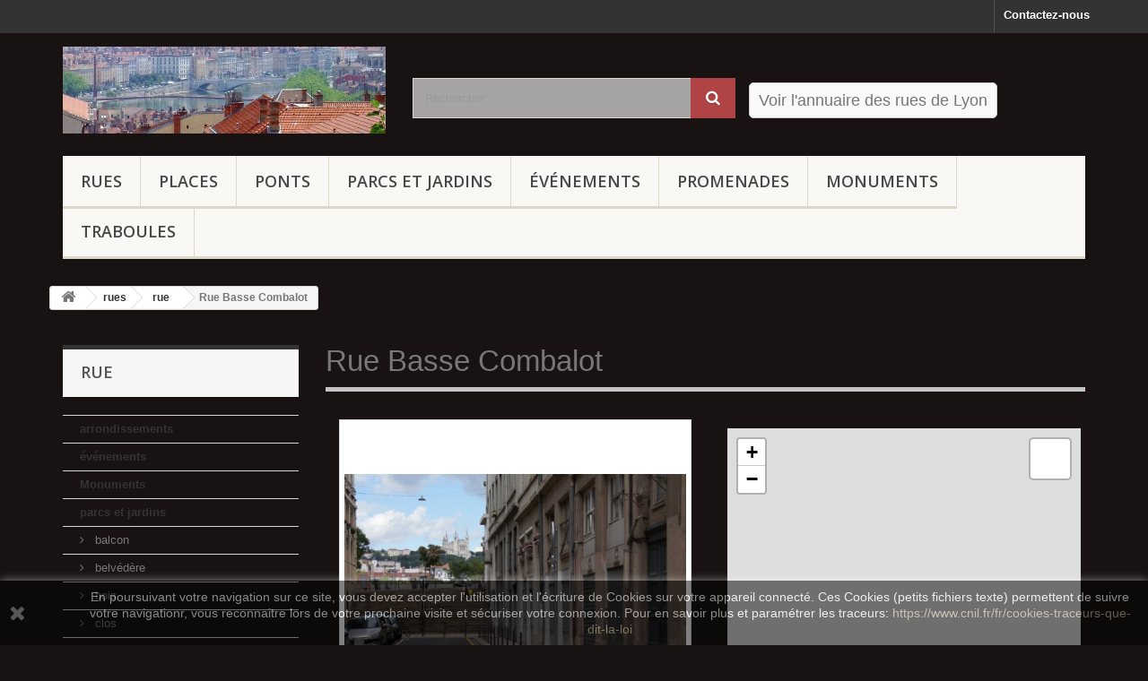

--- FILE ---
content_type: text/html; charset=utf-8
request_url: https://www.ruesdelyon.net/rue/414-rue-basse-combalot.html
body_size: 13929
content:
<!DOCTYPE HTML>
<!--[if lt IE 7]> <html class="no-js lt-ie9 lt-ie8 lt-ie7" lang="fr-fr"><![endif]-->
<!--[if IE 7]><html class="no-js lt-ie9 lt-ie8 ie7" lang="fr-fr"><![endif]-->
<!--[if IE 8]><html class="no-js lt-ie9 ie8" lang="fr-fr"><![endif]-->
<!--[if gt IE 8]> <html class="no-js ie9" lang="fr-fr"><![endif]-->
<html lang="fr-fr">
	<head>
		<meta charset="utf-8" />
		<title>Rue Basse Combalot - Les rues de Lyon</title>
					<meta name="description" content="
La rue Basse Combalot se trouve à la Guillotière, la première au sud du cours Gambetta.


Elle débute près du Rhône, place Raspail et se termine rue de Marseille, près de la place du Pont Gabriel Péri. Elle croise la rue Pasteur.


C&#039;est un cul de sac pour les voitures, les piétons peuvent monter une vingtaine de marches d&#039;escaliers vers la place Raspail, en vue de la basilique de Fourvière.

" />
						<meta name="generator" content="PrestaShop" />
		<meta name="robots" content="index,follow" />
		<meta name="viewport" content="width=device-width, minimum-scale=0.25, maximum-scale=1.6, initial-scale=1.0" />
		<meta name="apple-mobile-web-app-capable" content="yes" />
		<link rel="icon" type="image/vnd.microsoft.icon" href="/img/favicon.ico?1477574796" />
		<link rel="shortcut icon" type="image/x-icon" href="/img/favicon.ico?1477574796" />
														<link rel="stylesheet" href="/themes/ruesdelyon/css/global.css" type="text/css" media="all" />
																<link rel="stylesheet" href="/themes/ruesdelyon/css/autoload/highdpi.css" type="text/css" media="all" />
																<link rel="stylesheet" href="/themes/ruesdelyon/css/autoload/responsive-tables.css" type="text/css" media="all" />
																<link rel="stylesheet" href="/themes/ruesdelyon/css/autoload/uniform.default.css" type="text/css" media="all" />
																<link rel="stylesheet" href="/js/jquery/plugins/fancybox/jquery.fancybox.css" type="text/css" media="all" />
																<link rel="stylesheet" href="/themes/ruesdelyon/css/product.css" type="text/css" media="all" />
																<link rel="stylesheet" href="/themes/ruesdelyon/css/print.css" type="text/css" media="print" />
																<link rel="stylesheet" href="/js/jquery/plugins/bxslider/jquery.bxslider.css" type="text/css" media="all" />
																<link rel="stylesheet" href="/modules/socialsharing/css/socialsharing.css" type="text/css" media="all" />
																<link rel="stylesheet" href="/themes/ruesdelyon/css/modules/blockbanner/blockbanner.css" type="text/css" media="all" />
																<link rel="stylesheet" href="/themes/ruesdelyon/css/modules/blockcategories/blockcategories.css" type="text/css" media="all" />
																<link rel="stylesheet" href="/themes/ruesdelyon/css/modules/blockcontact/blockcontact.css" type="text/css" media="all" />
																<link rel="stylesheet" href="/themes/ruesdelyon/css/modules/blocksearch/blocksearch.css" type="text/css" media="all" />
																<link rel="stylesheet" href="/js/jquery/plugins/autocomplete/jquery.autocomplete.css" type="text/css" media="all" />
																<link rel="stylesheet" href="/themes/ruesdelyon/css/modules/blocktags/blocktags.css" type="text/css" media="all" />
																<link rel="stylesheet" href="/themes/ruesdelyon/css/modules/blockviewed/blockviewed.css" type="text/css" media="all" />
																<link rel="stylesheet" href="/themes/ruesdelyon/css/modules/homefeatured/homefeatured.css" type="text/css" media="all" />
																<link rel="stylesheet" href="/modules/themeconfigurator/css/hooks.css" type="text/css" media="all" />
																<link rel="stylesheet" href="/modules/themeconfigurator/css/theme5.css" type="text/css" media="all" />
																<link rel="stylesheet" href="/themes/ruesdelyon/css/modules/blocktopmenu/css/blocktopmenu.css" type="text/css" media="all" />
																<link rel="stylesheet" href="/themes/ruesdelyon/css/modules/blocktopmenu/css/superfish-modified.css" type="text/css" media="all" />
																<link rel="stylesheet" href="/themes/ruesdelyon/css/modules/productscategory/css/productscategory.css" type="text/css" media="all" />
																<link rel="stylesheet" href="/themes/ruesdelyon/css/modules/productcomments/productcomments.css" type="text/css" media="all" />
																<link rel="stylesheet" href="/modules/rdl/css/rdl2.css" type="text/css" media="all" />
																<link rel="stylesheet" href="/modules/rdl/css/leaflet.css" type="text/css" media="all" />
																<link rel="stylesheet" href="/themes/ruesdelyon/css/product_list.css" type="text/css" media="all" />
														<script type="text/javascript">
var FancyboxI18nClose = 'Fermer';
var FancyboxI18nNext = 'Suivant';
var FancyboxI18nPrev = 'Pr&eacute;c&eacute;dent';
var PS_CATALOG_MODE = true;
var ajaxsearch = true;
var allowBuyWhenOutOfStock = true;
var attribute_anchor_separator = '-';
var attributesCombinations = [];
var availableLaterValue = '';
var availableNowValue = '';
var baseDir = 'https://www.ruesdelyon.net/';
var baseUri = 'https://www.ruesdelyon.net/';
var blocksearch_type = 'top';
var confirm_report_message = 'Êtes-vous certain de vouloir signaler ce commentaire ?';
var contentOnly = false;
var currency = {"id":1,"name":"Euro","iso_code":"EUR","iso_code_num":"978","sign":"\u20ac","blank":"1","conversion_rate":"1.000000","deleted":"0","format":"2","decimals":"1","active":"1","prefix":"","suffix":" \u20ac","id_shop_list":null,"force_id":false};
var currencyBlank = 1;
var currencyFormat = 2;
var currencyRate = 1;
var currencySign = '€';
var currentDate = '2026-01-18 12:08:03';
var customerGroupWithoutTax = false;
var customizationFields = false;
var customizationId = null;
var default_eco_tax = 0;
var displayList = false;
var displayPrice = 0;
var doesntExist = 'Ce produit n\'existe pas dans cette déclinaison. Vous pouvez néanmoins en sélectionner une autre.';
var doesntExistNoMore = 'Ce produit n\'est plus en stock';
var doesntExistNoMoreBut = 'avec ces options mais reste disponible avec d\'autres options';
var ecotaxTax_rate = 0;
var fieldRequired = 'Veuillez remplir tous les champs, puis enregistrer votre personnalisation';
var groupReduction = 0;
var highDPI = false;
var idDefaultImage = 1953;
var id_lang = 1;
var id_product = 414;
var img_prod_dir = 'https://www.ruesdelyon.net/img/p/';
var img_ps_dir = 'https://www.ruesdelyon.net/img/';
var instantsearch = false;
var isGuest = 0;
var isLogged = 0;
var isMobile = false;
var jqZoomEnabled = false;
var maxQuantityToAllowDisplayOfLastQuantityMessage = 3;
var minimalQuantity = 1;
var moderation_active = true;
var noTaxForThisProduct = false;
var oosHookJsCodeFunctions = [];
var page_name = 'product';
var priceDisplayMethod = 0;
var priceDisplayPrecision = 2;
var productAvailableForOrder = false;
var productBasePriceTaxExcl = 0;
var productBasePriceTaxExcluded = 0;
var productBasePriceTaxIncl = 0;
var productHasAttributes = false;
var productPrice = 0;
var productPriceTaxExcluded = 0;
var productPriceTaxIncluded = 0;
var productPriceWithoutReduction = 0;
var productReference = '45.7553972,4.8414265';
var productShowPrice = false;
var productUnitPriceRatio = 0;
var product_fileButtonHtml = 'Ajouter';
var product_fileDefaultHtml = 'Aucun fichier sélectionné';
var product_specific_price = [];
var productcomment_added = 'Votre commentaire a été rajouté!';
var productcomment_added_moderation = 'Votre commentaire a bien été enregistré. Il sera affiché dès qu\'un modérateur l\'aura approuvé.';
var productcomment_ok = 'ok';
var productcomment_title = 'Nouveau commentaire';
var productcomments_controller_url = 'https://www.ruesdelyon.net/module/productcomments/default';
var productcomments_url_rewrite = true;
var quantitiesDisplayAllowed = false;
var quantityAvailable = 0;
var quickView = true;
var reduction_percent = 0;
var reduction_price = 0;
var roundMode = 2;
var search_url = 'https://www.ruesdelyon.net/recherche';
var secure_key = '84d605c2b48e86e8238eee1eed620fb1';
var sharing_img = 'https://www.ruesdelyon.net/1953/rue-basse-combalot.jpg';
var sharing_name = 'Rue Basse Combalot';
var sharing_url = 'https://www.ruesdelyon.net/rue/414-rue-basse-combalot.html';
var specific_currency = false;
var specific_price = 0;
var static_token = '630568aee87ae26583f873c45af77916';
var stock_management = 0;
var taxRate = 20;
var token = '630568aee87ae26583f873c45af77916';
var uploading_in_progress = 'Envoi en cours, veuillez patienter...';
var usingSecureMode = true;
</script>

						<script type="text/javascript" src="/js/jquery/jquery-1.11.0.min.js"></script>
						<script type="text/javascript" src="/js/jquery/jquery-migrate-1.2.1.min.js"></script>
						<script type="text/javascript" src="/js/jquery/plugins/jquery.easing.js"></script>
						<script type="text/javascript" src="/js/tools.js"></script>
						<script type="text/javascript" src="/themes/ruesdelyon/js/global.js"></script>
						<script type="text/javascript" src="/themes/ruesdelyon/js/autoload/10-bootstrap.min.js"></script>
						<script type="text/javascript" src="/themes/ruesdelyon/js/autoload/15-jquery.total-storage.min.js"></script>
						<script type="text/javascript" src="/themes/ruesdelyon/js/autoload/15-jquery.uniform-modified.js"></script>
						<script type="text/javascript" src="/js/jquery/plugins/fancybox/jquery.fancybox.js"></script>
						<script type="text/javascript" src="/js/jquery/plugins/jquery.idTabs.js"></script>
						<script type="text/javascript" src="/js/jquery/plugins/jquery.scrollTo.js"></script>
						<script type="text/javascript" src="/js/jquery/plugins/jquery.serialScroll.js"></script>
						<script type="text/javascript" src="/js/jquery/plugins/bxslider/jquery.bxslider.js"></script>
						<script type="text/javascript" src="/themes/ruesdelyon/js/product.js"></script>
						<script type="text/javascript" src="/modules/socialsharing/js/socialsharing.js"></script>
						<script type="text/javascript" src="/themes/ruesdelyon/js/tools/treeManagement.js"></script>
						<script type="text/javascript" src="/js/jquery/plugins/autocomplete/jquery.autocomplete.js"></script>
						<script type="text/javascript" src="/themes/ruesdelyon/js/modules/blocksearch/blocksearch.js"></script>
						<script type="text/javascript" src="/themes/ruesdelyon/js/modules/blocktopmenu/js/hoverIntent.js"></script>
						<script type="text/javascript" src="/themes/ruesdelyon/js/modules/blocktopmenu/js/superfish-modified.js"></script>
						<script type="text/javascript" src="/themes/ruesdelyon/js/modules/blocktopmenu/js/blocktopmenu.js"></script>
						<script type="text/javascript" src="/themes/ruesdelyon/js/modules/productscategory/js/productscategory.js"></script>
						<script type="text/javascript" src="/modules/productcomments/js/jquery.rating.pack.js"></script>
						<script type="text/javascript" src="/modules/rdl/js/product2.js"></script>
						<script type="text/javascript" src="/modules/rdl/js/leaflet.js"></script>
						<script type="text/javascript" src="/modules/productcomments/js/jquery.textareaCounter.plugin.js"></script>
						<script type="text/javascript" src="/themes/ruesdelyon/js/modules/productcomments/js/productcomments.js"></script>
							<meta property="og:type" content="product" />
<meta property="og:url" content="https://www.ruesdelyon.net/rue/414-rue-basse-combalot.html" />
<meta property="og:title" content="Rue Basse Combalot - Les rues de Lyon" />
<meta property="og:site_name" content="Les rues de Lyon" />
<meta property="og:description" content="
La rue Basse Combalot se trouve à la Guillotière, la première au sud du cours Gambetta.


Elle débute près du Rhône, place Raspail et se termine rue de Marseille, près de la place du Pont Gabriel Péri. Elle croise la rue Pasteur.


C&#039;est un cul de sac pour les voitures, les piétons peuvent monter une vingtaine de marches d&#039;escaliers vers la place Raspail, en vue de la basilique de Fourvière.

" />
<meta property="og:image" content="https://www.ruesdelyon.net/1953-large_default/rue-basse-combalot.jpg" />
<meta property="product:pretax_price:amount" content="0" />
<meta property="product:pretax_price:currency" content="EUR" />
<meta property="product:price:amount" content="0" />
<meta property="product:price:currency" content="EUR" />
<script async src="//pagead2.googlesyndication.com/pagead/js/adsbygoogle.js"></script>
<script type="text/javascript">
  (adsbygoogle = window.adsbygoogle || []).push({
    google_ad_client: "ca-pub-2315558509942169",
    enable_page_level_ads: true
  });
</script>
<script type="text/javascript">
  (function(i,s,o,g,r,a,m){i['GoogleAnalyticsObject']=r;i[r]=i[r]||function(){
  (i[r].q=i[r].q||[]).push(arguments)},i[r].l=1*new Date();a=s.createElement(o),
  m=s.getElementsByTagName(o)[0];a.async=1;a.src=g;m.parentNode.insertBefore(a,m)
  })(window,document,'script','https://www.google-analytics.com/analytics.js','ga');

  ga('create', 'UA-86307835-1', 'auto');
  ga('send', 'pageview');

</script>
<script type="text/javascript">
				var theZoom='15';
				var theLng = '4.8414265';
				var theLat = '45.7553972';
			</script>
			<!--<script src="https://maps.googleapis.com/maps/api/js?key=AIzaSyBBgZ33_RRSTA2Oa_IF9d7UK2cIHySgZvI&callback=initMap" async defer></script>-->
		<link rel="stylesheet" href="//fonts.googleapis.com/css?family=Open+Sans:300,600&amp;subset=latin,latin-ext" type="text/css" media="all" />
		<!--[if IE 8]>
		<script src="https://oss.maxcdn.com/libs/html5shiv/3.7.0/html5shiv.js"></script>
		<script src="https://oss.maxcdn.com/libs/respond.js/1.3.0/respond.min.js"></script>
		<![endif]-->
	</head>
	<body id="product" class="product product-414 product-rue-basse-combalot category-17 category-rue show-left-column hide-right-column lang_fr">
					<div id="page">
			<div class="header-container">
				<header id="header">
																<div class="banner">
							<div class="container">
								<div class="row">
									<a href="https://www.ruesdelyon.net/" title="">
	<img class="img-responsive" src="https://www.ruesdelyon.net/modules/blockbanner/img/444deef9a4d3320af2ace851832a921d.png" alt="" title="" width="1170" height="65" />
</a>

								</div>
							</div>
						</div>
																					<div class="nav">
							<div class="container">
								<div class="row">
									<nav><div id="contact-link" >
	<a href="https://www.ruesdelyon.net/nous-contacter" title="Contactez-nous">Contactez-nous</a>
</div>
</nav>
								</div>
							</div>
						</div>
										<div>
						<div class="container">
							<div class="row">
								<div id="header_logo">
									<a href="https://www.ruesdelyon.net/" title="Les rues de Lyon">
										<img class="logo img-responsive" src="https://www.ruesdelyon.net/img/rue-de-lyon-logo-1476775263.jpg" alt="Les rues de Lyon" width="639" height="172"/>
									</a>
								</div>
								<!-- Block search module TOP -->
<div id="search_block_top" class="col-sm-4 clearfix">
	<form id="searchbox" method="get" action="//www.ruesdelyon.net/recherche" >
		<input type="hidden" name="controller" value="search" />
		<input type="hidden" name="orderby" value="position" />
		<input type="hidden" name="orderway" value="desc" />
		<input class="search_query form-control" type="text" id="search_query_top" name="search_query" placeholder="Rechercher" value="" />
		<button type="submit" name="submit_search" class="btn btn-default button-search">
			<span>Rechercher</span>
		</button>
	</form>
</div>
<!-- /Block search module TOP -->	<!-- Menu -->
	<div id="block_top_menu" class="sf-contener clearfix col-lg-12">
		<div class="cat-title">Menu</div>
		<ul class="sf-menu clearfix menu-content">
			<li><a href="https://www.ruesdelyon.net/16-rues" title="rues">rues</a><ul><li><a href="https://www.ruesdelyon.net/17-rue" title="rue">rue</a></li><li><a href="https://www.ruesdelyon.net/18-passage" title="passage">passage</a></li><li><a href="https://www.ruesdelyon.net/22-avenue" title="avenue">avenue</a></li><li><a href="https://www.ruesdelyon.net/29-montee" title="montée">montée</a></li><li><a href="https://www.ruesdelyon.net/30-impasse" title="impasse">impasse</a></li><li><a href="https://www.ruesdelyon.net/34-boulevard" title="boulevard">boulevard</a></li><li><a href="https://www.ruesdelyon.net/35-chemin" title="chemin">chemin</a></li><li><a href="https://www.ruesdelyon.net/36-ruelle" title="ruelle">ruelle</a></li><li><a href="https://www.ruesdelyon.net/37-quai" title="quai">quai</a></li><li><a href="https://www.ruesdelyon.net/42-cours" title="cours">cours</a></li><li><a href="https://www.ruesdelyon.net/46-cul-de-sac" title="cul de sac">cul de sac</a></li><li><a href="https://www.ruesdelyon.net/61-allee" title="allée">allée</a></li><li><a href="https://www.ruesdelyon.net/78-voie" title="voie">voie</a></li><li><a href="https://www.ruesdelyon.net/80-route" title="route">route</a></li><li><a href="https://www.ruesdelyon.net/99-tunnel" title="tunnel">tunnel</a></li></ul></li><li><a href="https://www.ruesdelyon.net/19-places" title="places">places</a></li><li><a href="https://www.ruesdelyon.net/20-ponts" title="ponts">ponts</a><ul><li><a href="https://www.ruesdelyon.net/21-pont" title="pont">pont</a></li><li><a href="https://www.ruesdelyon.net/31-passerelle" title="passerelle">passerelle</a></li></ul></li><li><a href="https://www.ruesdelyon.net/10-parcs-et-jardins" title="parcs et jardins">parcs et jardins</a><ul><li><a href="https://www.ruesdelyon.net/11-parc" title="parc">parc</a></li><li><a href="https://www.ruesdelyon.net/32-square" title="square">square</a></li><li><a href="https://www.ruesdelyon.net/39-jardin" title="jardin">jardin</a></li><li><a href="https://www.ruesdelyon.net/41-clos" title="clos">clos</a></li><li><a href="https://www.ruesdelyon.net/50-esplanade" title="esplanade">esplanade</a></li><li><a href="https://www.ruesdelyon.net/74-ilot" title="ilot">ilot</a></li><li><a href="https://www.ruesdelyon.net/82-promenade" title="promenade">promenade</a></li><li><a href="https://www.ruesdelyon.net/83-piste" title="piste">piste</a></li><li><a href="https://www.ruesdelyon.net/84-theatres" title="théâtres">théâtres</a></li><li><a href="https://www.ruesdelyon.net/94-bois" title="bois">bois</a></li><li><a href="https://www.ruesdelyon.net/98-stade" title="stade">stade</a></li><li><a href="https://www.ruesdelyon.net/104-confluent" title="confluent">confluent</a></li><li><a href="https://www.ruesdelyon.net/108-belvedere" title="belvédère">belvédère</a></li><li><a href="https://www.ruesdelyon.net/109-balcon" title="balcon">balcon</a></li></ul></li><li><a href="https://www.ruesdelyon.net/120-evenements" title="événements">événements</a></li><li><a href="https://www.ruesdelyon.net/116-promenades" title="Promenades">Promenades</a></li><li><a href="https://www.ruesdelyon.net/115-monuments" title="Monuments">Monuments</a></li><li><a href="https://www.ruesdelyon.net/117-traboules" title="Traboules">Traboules</a></li>
					</ul>
	</div>
	<!--/ Menu -->
<div id="rdl-header">
	<a href="http://www.ruesdelyon.net/index-des-rues-de-lyon">Voir l'annuaire des rues de Lyon</a>
</div>
							</div>
						</div>
					</div>
				</header>
			</div>
			<div class="columns-container">
				<div id="columns" class="container">
											
<!-- Breadcrumb -->
<div class="breadcrumb clearfix">
	<a class="home" href="https://www.ruesdelyon.net/" title="retour &agrave; Accueil"><i class="icon-home"></i></a>
			<span class="navigation-pipe">&gt;</span>
					<span class="navigation_page"><span itemscope itemtype="http://data-vocabulary.org/Breadcrumb"><a itemprop="url" href="https://www.ruesdelyon.net/16-rues" title="rues" ><span itemprop="title">rues</span></a></span><span class="navigation-pipe">></span><span itemscope itemtype="http://data-vocabulary.org/Breadcrumb"><a itemprop="url" href="https://www.ruesdelyon.net/17-rue" title="rue" ><span itemprop="title">rue</span></a></span><span class="navigation-pipe">></span>Rue Basse Combalot</span>
			</div>
<!-- /Breadcrumb -->

										<div id="slider_row" class="row">
																	</div>
					<div class="row">
												<div id="left_column" class="column col-xs-12 col-sm-3"><!-- Block categories module -->
<div id="categories_block_left" class="block">
	<h2 class="title_block">
					rue
			</h2>
	<div class="block_content">
		<ul class="tree dhtml">
												
<li >
	<a 
	href="https://www.ruesdelyon.net/6-arrondissements" title="">
		arrondissements
	</a>
	</li>

																
<li >
	<a 
	href="https://www.ruesdelyon.net/120-evenements" title="">
		événements
	</a>
	</li>

																
<li >
	<a 
	href="https://www.ruesdelyon.net/115-monuments" title="Les monuments lyonnais.">
		Monuments
	</a>
	</li>

																
<li >
	<a 
	href="https://www.ruesdelyon.net/10-parcs-et-jardins" title="">
		parcs et jardins
	</a>
			<ul>
												
<li >
	<a 
	href="https://www.ruesdelyon.net/109-balcon" title="">
		balcon
	</a>
	</li>

																
<li >
	<a 
	href="https://www.ruesdelyon.net/108-belvedere" title="">
		belvédère
	</a>
	</li>

																
<li >
	<a 
	href="https://www.ruesdelyon.net/94-bois" title="">
		bois
	</a>
	</li>

																
<li >
	<a 
	href="https://www.ruesdelyon.net/41-clos" title="">
		clos
	</a>
	</li>

																
<li >
	<a 
	href="https://www.ruesdelyon.net/104-confluent" title="">
		confluent
	</a>
	</li>

																
<li >
	<a 
	href="https://www.ruesdelyon.net/50-esplanade" title="">
		esplanade
	</a>
	</li>

																
<li >
	<a 
	href="https://www.ruesdelyon.net/74-ilot" title="">
		ilot
	</a>
	</li>

																
<li >
	<a 
	href="https://www.ruesdelyon.net/39-jardin" title="">
		jardin
	</a>
	</li>

																
<li >
	<a 
	href="https://www.ruesdelyon.net/11-parc" title="">
		parc
	</a>
	</li>

																
<li >
	<a 
	href="https://www.ruesdelyon.net/83-piste" title="">
		piste
	</a>
	</li>

																
<li >
	<a 
	href="https://www.ruesdelyon.net/82-promenade" title="">
		promenade
	</a>
	</li>

																
<li >
	<a 
	href="https://www.ruesdelyon.net/32-square" title="">
		square
	</a>
	</li>

																
<li >
	<a 
	href="https://www.ruesdelyon.net/98-stade" title="">
		stade
	</a>
	</li>

																
<li class="last">
	<a 
	href="https://www.ruesdelyon.net/84-theatres" title="">
		théâtres
	</a>
	</li>

									</ul>
	</li>

																
<li >
	<a 
	href="https://www.ruesdelyon.net/19-places" title="">
		places
	</a>
	</li>

																
<li >
	<a 
	href="https://www.ruesdelyon.net/20-ponts" title="">
		ponts
	</a>
			<ul>
												
<li >
	<a 
	href="https://www.ruesdelyon.net/31-passerelle" title="">
		passerelle
	</a>
	</li>

																
<li class="last">
	<a 
	href="https://www.ruesdelyon.net/21-pont" title="">
		pont
	</a>
	</li>

									</ul>
	</li>

																
<li >
	<a 
	href="https://www.ruesdelyon.net/116-promenades" title="Quelques parcours à travers la ville.">
		Promenades
	</a>
	</li>

																
<li >
	<a 
	href="https://www.ruesdelyon.net/16-rues" title="">
		rues
	</a>
			<ul>
												
<li >
	<a 
	href="https://www.ruesdelyon.net/61-allee" title="">
		allée
	</a>
	</li>

																
<li >
	<a 
	href="https://www.ruesdelyon.net/22-avenue" title="">
		avenue
	</a>
	</li>

																
<li >
	<a 
	href="https://www.ruesdelyon.net/34-boulevard" title="">
		boulevard
	</a>
	</li>

																
<li >
	<a 
	href="https://www.ruesdelyon.net/35-chemin" title="">
		chemin
	</a>
	</li>

																
<li >
	<a 
	href="https://www.ruesdelyon.net/42-cours" title="">
		cours
	</a>
	</li>

																
<li >
	<a 
	href="https://www.ruesdelyon.net/46-cul-de-sac" title="">
		cul de sac
	</a>
	</li>

																
<li >
	<a 
	href="https://www.ruesdelyon.net/30-impasse" title="">
		impasse
	</a>
	</li>

																
<li >
	<a 
	href="https://www.ruesdelyon.net/29-montee" title="">
		montée
	</a>
	</li>

																
<li >
	<a 
	href="https://www.ruesdelyon.net/18-passage" title="">
		passage
	</a>
	</li>

																
<li >
	<a 
	href="https://www.ruesdelyon.net/37-quai" title="">
		quai
	</a>
	</li>

																
<li >
	<a 
	href="https://www.ruesdelyon.net/80-route" title="">
		route
	</a>
	</li>

																
<li >
	<a 
	href="https://www.ruesdelyon.net/17-rue" class="selected" title="">
		rue
	</a>
	</li>

																
<li >
	<a 
	href="https://www.ruesdelyon.net/36-ruelle" title="">
		ruelle
	</a>
	</li>

																
<li >
	<a 
	href="https://www.ruesdelyon.net/99-tunnel" title="">
		tunnel
	</a>
	</li>

																
<li class="last">
	<a 
	href="https://www.ruesdelyon.net/78-voie" title="">
		voie
	</a>
	</li>

									</ul>
	</li>

																
<li class="last">
	<a 
	href="https://www.ruesdelyon.net/117-traboules" title="">
		Traboules
	</a>
	</li>

									</ul>
	</div>
</div>
<!-- /Block categories module -->

	<!-- Block CMS module -->
		<!-- /Block CMS module -->

<!-- Block Viewed products -->
<div id="viewed-products_block_left" class="block">
	<p class="title_block">Déjà vus</p>
	<div class="block_content products-block">
		<ul>
							<li class="clearfix last_item">
					<a
					class="products-block-image" 
					href="https://www.ruesdelyon.net/rue/414-rue-basse-combalot.html" 
					title="En savoir plus sur Rue Basse Combalot" >
						<img 
						src="https://www.ruesdelyon.net/1953-small_default/rue-basse-combalot.jpg" 
						alt="" />
					</a>
					<div class="product-content">
						<h5>
							<a class="product-name" 
							href="https://www.ruesdelyon.net/rue/414-rue-basse-combalot.html" 
							title="En savoir plus sur Rue Basse Combalot">
								Rue Basse Combalot
							</a>
						</h5>
						<p class="product-description">La rue Basse Combalot se trouve à la...</p>
					</div>
				</li>
					</ul>
	</div>
</div>
</div>
																		<div id="center_column" class="center_column col-xs-12 col-sm-9">
	

							<article itemscope itemtype="https://schema.org/Article">
	<meta itemprop="url" content="https://www.ruesdelyon.net/rue/414-rue-basse-combalot.html">
	<h1 itemprop="Headline">Rue Basse Combalot</h1>
	<div class="primary_block row">
					<div class="container">
				<div class="top-hr"></div>
			</div>
								<!-- left infos-->
		<div class="pb-left-column col-xs-12 col-sm-12 col-md-6">
			<!-- product img-->
			<div id="image-block" class="clearfix">
																	<span id="view_full_size"">
													<img id="bigpic" itemprop="image" src="https://www.ruesdelyon.net/1953-large_default/rue-basse-combalot.jpg" title="Rue Basse Combalot" alt="Rue Basse Combalot" width="458" height="458"/>
															<span class="span_link no-print">Agrandir l&#039;image</span>
																		</span>
							</div> <!-- end image-block -->
							<!-- thumbnails -->
				<div id="views_block" class="clearfix ">
											<span class="view_scroll_spacer">
							<a id="view_scroll_left" class="" title="Autres vues" href="javascript:{}">
								Pr&eacute;c&eacute;dent
							</a>
						</span>
										<div id="thumbs_list">
						<ul id="thumbs_list_frame">
																																																						<li id="thumbnail_1953">
									<a href="https://www.ruesdelyon.net/1953-thickbox_default/rue-basse-combalot.jpg"	data-fancybox-group="other-views" class="fancybox shown" title="Rue Basse Combalot">
										<img class="img-responsive" id="thumb_1953" src="https://www.ruesdelyon.net/1953-cart_default/rue-basse-combalot.jpg" alt="Rue Basse Combalot" title="Rue Basse Combalot" height="80" width="80" itemprop="url" />
									</a>
								</li>
																																																<li id="thumbnail_1954">
									<a href="https://www.ruesdelyon.net/1954-thickbox_default/rue-basse-combalot.jpg"	data-fancybox-group="other-views" class="fancybox" title="Rue Basse Combalot">
										<img class="img-responsive" id="thumb_1954" src="https://www.ruesdelyon.net/1954-cart_default/rue-basse-combalot.jpg" alt="Rue Basse Combalot" title="Rue Basse Combalot" height="80" width="80" itemprop="url" />
									</a>
								</li>
																																																<li id="thumbnail_1955">
									<a href="https://www.ruesdelyon.net/1955-thickbox_default/rue-basse-combalot.jpg"	data-fancybox-group="other-views" class="fancybox" title="Ces premières photos sont de 2012">
										<img class="img-responsive" id="thumb_1955" src="https://www.ruesdelyon.net/1955-cart_default/rue-basse-combalot.jpg" alt="Ces premières photos sont de 2012" title="Ces premières photos sont de 2012" height="80" width="80" itemprop="url" />
									</a>
								</li>
																																																<li id="thumbnail_13160">
									<a href="https://www.ruesdelyon.net/13160-thickbox_default/rue-basse-combalot.jpg"	data-fancybox-group="other-views" class="fancybox" title="En 2021">
										<img class="img-responsive" id="thumb_13160" src="https://www.ruesdelyon.net/13160-cart_default/rue-basse-combalot.jpg" alt="En 2021" title="En 2021" height="80" width="80" itemprop="url" />
									</a>
								</li>
																																																<li id="thumbnail_13161" class="last">
									<a href="https://www.ruesdelyon.net/13161-thickbox_default/rue-basse-combalot.jpg"	data-fancybox-group="other-views" class="fancybox" title="Rue Basse Combalot">
										<img class="img-responsive" id="thumb_13161" src="https://www.ruesdelyon.net/13161-cart_default/rue-basse-combalot.jpg" alt="Rue Basse Combalot" title="Rue Basse Combalot" height="80" width="80" itemprop="url" />
									</a>
								</li>
																			</ul>
					</div> <!-- end thumbs_list -->
											<a id="view_scroll_right" title="Autres vues" href="javascript:{}">
							Suivant
						</a>
									</div> <!-- end views-block -->
				<!-- end thumbnails -->
										<p class="resetimg clear no-print">
					<span id="wrapResetImages" style="display: none;">
						<a href="https://www.ruesdelyon.net/rue/414-rue-basse-combalot.html" data-id="resetImages">
							<i class="icon-repeat"></i>
							Afficher toutes les images
						</a>
					</span>
				</p>
					</div> <!-- end pb-left-column -->
		<!-- end left infos-->
		<!-- center infos -->
		<div class="pb-center-column col-xs-12 col-sm-12 col-md-6">
						<!--<p id="product_reference">
				<label>R&eacute;f&eacute;rence </label>
				<span class="editable" itemprop="sku" content="45.7553972,4.8414265">45.7553972,4.8414265</span>
			</p>
			-->
						<div id="map-div"><div id="map" style="width:100%; margin: 10px;"></div></div>
						<!-- availability or doesntExist -->
			<p id="availability_statut" style="display: none;">
				
				<span id="availability_value" class="label label-warning">Ce produit n&#039;est plus en stock</span>
			</p>
						<p id="availability_date" style="display: none;">
				<span id="availability_date_label">Date de disponibilit&eacute;:</span>
				<span id="availability_date_value"></span>
			</p>
			<!-- Out of stock hook -->
			<div id="oosHook">
				
			</div>
			
	<p class="socialsharing_product list-inline no-print">
					<button data-type="twitter" type="button" class="btn btn-default btn-twitter social-sharing">
				<i class="icon-twitter"></i> Tweet
				<!-- <img src="https://www.ruesdelyon.net/modules/socialsharing/img/twitter.gif" alt="Tweet" /> -->
			</button>
							<button data-type="facebook" type="button" class="btn btn-default btn-facebook social-sharing">
				<i class="icon-facebook"></i> Partager
				<!-- <img src="https://www.ruesdelyon.net/modules/socialsharing/img/facebook.gif" alt="Facebook Like" /> -->
			</button>
							<button data-type="google-plus" type="button" class="btn btn-default btn-google-plus social-sharing">
				<i class="icon-google-plus"></i> Google+
				<!-- <img src="https://www.ruesdelyon.net/modules/socialsharing/img/google.gif" alt="Google Plus" /> -->
			</button>
							<button data-type="pinterest" type="button" class="btn btn-default btn-pinterest social-sharing">
				<i class="icon-pinterest"></i> Pinterest
				<!-- <img src="https://www.ruesdelyon.net/modules/socialsharing/img/pinterest.gif" alt="Pinterest" /> -->
			</button>
			</p>
 
	<div id="product_comments_block_extra" class="no-print">
	
	<ul class="comments_advices">
							<li>
				<a class="open-comment-form" href="#new_comment_form">
					Donnez votre avis
				</a>
			</li>
			</ul>
</div>
<!--  /Module ProductComments -->
							<!-- usefull links-->
				<ul id="usefull_link_block" class="clearfix no-print">
										<li class="print">
						<a href="javascript:print();">
							Imprimer
						</a>
					</li>
				</ul>
					</div>
		<!-- end center infos-->
		<!-- pb-right-column-->
		<div class="pb-right-column col-xs-12 col-sm-4 col-md-3">
						<!-- add to cart form-->
			<form id="buy_block" action="https://www.ruesdelyon.net/index.php?controller=cart" method="post">
				<!-- hidden datas -->
				<p class="hidden">
					<input type="hidden" name="token" value="630568aee87ae26583f873c45af77916" />
					<input type="hidden" name="id_product" value="414" id="product_page_product_id" />
					<input type="hidden" name="add" value="1" />
					<input type="hidden" name="id_product_attribute" id="idCombination" value="" />
				</p>
				<div class="box-info-product">
					<div class="content_prices clearfix">
						 
						
                        
						<div class="clear"></div>
					</div> <!-- end content_prices -->
					<div class="product_attributes clearfix">
						<!-- quantity wanted -->
												<!-- minimal quantity wanted -->
						<p id="minimal_quantity_wanted_p" style="display: none;">
							La quantit&eacute; minimale pour pouvoir commander ce produit est <b id="minimal_quantity_label">1</b>
						</p>
											</div> <!-- end product_attributes -->
					<div class="box-cart-bottom">
						<div class="unvisible">
							<p id="add_to_cart" class="buttons_bottom_block no-print">
								<button type="submit" name="Submit" class="exclusive">
									<span>Ajouter au panier</span>
								</button>
							</p>
						</div>
											</div> <!-- end box-cart-bottom -->
				</div> <!-- end box-info-product -->
			</form>
					</div> <!-- end pb-right-column-->
	</div> <!-- end primary_block -->
								<!-- More info -->
			<section itemprop="articleBody" class="page-product-box">
				<!--<h3 class="page-product-heading">En savoir plus</h3>-->
				<!-- full description -->
				<div  class="rte"><h1 class="western" align="center">Rue Basse Combalot</h1>
<p style="margin-bottom:0cm;" align="center"></p>
<p style="margin-bottom:0cm;" align="center"></p>
<p style="margin-bottom:0cm;" align="center"></p>
<p style="margin-bottom:0cm;" align="center"></p>
<p style="margin-bottom:0cm;" align="center"></p>
<p style="margin-bottom:0cm;"></p>
<p style="margin-bottom:0cm;"><span style="font-family:Arial, sans-serif;"><span style="font-size:medium;"><span style="text-decoration:underline;"><b>Situation</b></span></span></span></p>
<p style="margin-bottom:0cm;"></p>
<ul><li>
<p style="margin-bottom:0cm;"><span style="font-family:Arial, sans-serif;"><span style="font-size:medium;">La rue Basse Combalot se trouve à la Guillotière, la première au sud du cours Gambetta.</span></span></p>
</li>
<li>
<p style="margin-bottom:0cm;"><span style="font-family:Arial, sans-serif;"><span style="font-size:medium;">Elle débute près du Rhône, place Raspail et se termine rue de Marseille, près de la place du Pont Gabriel Péri. Elle croise la rue Pasteur.</span></span></p>
</li>
<li>
<p style="margin-bottom:0cm;"><span style="font-family:Arial, sans-serif;"><span style="font-size:medium;">C'est un cul de sac pour les voitures, les piétons peuvent monter une vingtaine de marches d'escaliers vers la place Raspail, en vue de la basilique de Fourvière.</span></span></p>
</li>
</ul><p style="margin-bottom:0cm;"></p>
<p style="margin-bottom:0cm;"><span style="font-family:Arial, sans-serif;"><span style="font-size:medium;"><span style="text-decoration:underline;"><b>Architecture</b></span></span></span></p>
<p style="margin-bottom:0cm;"></p>
<ul><li>
<p style="margin-bottom:0cm;"><span style="font-family:Arial, sans-serif;"><span style="font-size:medium;">Coté nord, c'est un alignement d'immeubles simples du 19<sup>e</sup> siècle, assez hauts, six étages.</span></span></p>
</li>
<li>
<p style="margin-bottom:0cm;"><span style="font-family:Arial, sans-serif;"><span style="font-size:medium;">Coté sud, l'alignement est plus varié quant aux âges, styles et hauteurs.</span></span></p>
</li>
<li>
<p style="margin-bottom:0cm;"><span style="font-family:Arial, sans-serif;"><span style="font-size:medium;">L'ensemble est solidement construit en pierres. On peut y remarquer une main heurtoir, la porte et la façade du 6.</span></span></p>
</li>
</ul><p style="margin-bottom:0cm;"></p>
<p style="margin-bottom:0cm;"><span style="font-family:Arial, sans-serif;"><span style="font-size:medium;"><span style="text-decoration:underline;"><b>Dédicace</b></span></span></span></p>
<p style="margin-bottom:0cm;"></p>
<ul><li>
<p style="margin-bottom:0cm;"><span style="font-family:Arial, sans-serif;"><span style="font-size:medium;">Le simple regard sur sa situation en bas des escaliers confirme qu'elle est bien Basse.</span></span></p>
</li>
<li>
<p style="margin-bottom:0cm;"><span style="font-family:Arial, sans-serif;"><span style="font-size:medium;">André Combalot quant à lui était brasseur de bière à la Guillotière. Il a vécu de 1770 à 1841. Né à Viriville, il est mort le 16 mai à son domicile du 1 rue Saint André et a été enterré à l'ancien cimetière de la Guillotière où on peut le voir en médaillon.</span></span></p>
</li>
<li>
<p style="margin-bottom:0cm;"><span style="font-family:Arial, sans-serif;"><span style="font-size:medium;">Il a fait implanter une digue à l'endroit qui est devenu le quai Claude Bernard et la place Raspail, asséchant la zone et permettant la naissance de sa rue.</span></span></p>
</li>
<li>
<p style="margin-bottom:0cm;"><span style="font-family:Arial, sans-serif;"><span style="font-size:medium;">Il possédait tout le quartier, jusqu'à la rue de Marseille et la rue d'Aguesseau, c'est en vendant qu'il a donné le signal de l'urbanisation.</span></span></p>
</li>
<li>
<p style="margin-bottom:0cm;"><span style="font-family:Arial, sans-serif;"><span style="font-size:medium;">En 1845, son fils Adrien a cédé le terrain sur lequel on a construit l'église Saint André.<br /></span></span></p>
</li>
</ul><p style="margin-bottom:0cm;"></p>
<p style="margin-bottom:0cm;"><span style="font-family:Arial, sans-serif;"><span style="font-size:medium;"><span style="text-decoration:underline;"><b>Histoire</b></span></span></span></p>
<p style="margin-bottom:0cm;"></p>
<ul><li>
<p style="margin-bottom:0cm;"><span style="font-family:Arial, sans-serif;"><span style="font-size:medium;">L'emplacement a été occupé par une lône du Rhône, d'abord fixée par la construction du pont de la Guillotière, puis comblée en 1825 pour créer la rue.</span></span></p>
</li>
<li>
<p style="margin-bottom:0cm;"><span style="font-family:Arial, sans-serif;"><span style="font-size:medium;">En 1564, le le comte de Nemours, gouverneur de la ville lança un édit enjoignant tous les pestiférés à rejoindre l’hôpital saint Laurent ou des cabanes au pré de Barthélemy Molle, au dessous du pont de Rhône avec interdiction d'entrer en ville. Ordre était donné aux chirurgiens de la ville de les visiter et nourrir chaque jour.</span></span></p>
</li>
<li>
<p style="margin-bottom:0cm;"><span style="font-family:Arial, sans-serif;"><span style="font-size:medium;">Elle était toujours semblable lors de mon passage de 2021 avec plusieurs façades en voie de nettoyage. </span></span></p>
</li>
</ul><p style="margin-bottom:0cm;"></p>
<p style="margin-bottom:0cm;"><span style="font-family:Arial, sans-serif;"><span style="font-size:medium;"><span style="text-decoration:underline;"><b>Art et associations</b></span></span></span></p>
<p style="margin-bottom:0cm;"></p>
<ul><li>
<p style="margin-bottom:0cm;"><span style="font-family:Arial, sans-serif;"><span style="font-size:medium;"><a href="https://lelysee.com/" target="_blank">L'Elysée est un théâtre</a> et une salle de spectacle aménagé dans un ancien cinéma qui lui même avait remplacé une usine textile en 1914.</span></span></p>
</li>
<li>
<p style="margin-bottom:0cm;"><span style="font-family:Arial, sans-serif;"><span style="font-size:medium;">Les Têtes Raides sont venus y passer un mois, mais les artistes... Saint Vincent, ça n'existe pas. En 2005, la salle a participé aux journées du patrimoine.</span></span></p>
</li>
<li>
<p style="margin-bottom:0cm;"><span style="font-family:Arial, sans-serif;"><span style="font-size:medium;">Au 14, l'association Woodstower organise un festival au parc de Miribel.</span></span></p>
</li>
<li>
<p style="margin-bottom:0cm;"><span style="font-family:Arial, sans-serif;"><span style="font-size:medium;">En mai 2021 un collectif d'artistes avait organisé un parcours garoue garou suivant un série de collages au départ de la rue Basse Combalot.</span></span></p>
</li>
</ul><p style="margin-bottom:0cm;"></p>
<p style="margin-bottom:0cm;"><span style="font-family:Arial, sans-serif;"><span style="font-size:medium;"><span style="text-decoration:underline;"><b>Commerces et services</b></span></span></span></p>
<p style="margin-bottom:0cm;"></p>
<ul><li>
<p style="margin-bottom:0cm;"><span style="font-family:Arial, sans-serif;"><span style="font-size:medium;">Les pas de porte sont fermés ou servent de stockage dans la première partie, les commerces sont regroupés vers la rue de Marseille.</span></span></p>
</li>
<li>
<p style="margin-bottom:0cm;"><span style="font-family:Arial, sans-serif;"><span style="font-size:medium;">S'y trouvent, un restaurant, le Petit Gaulois, une banque, Blanc sanitaire et chauffage et un coiffeur.</span></span></p>
</li>
<li>
<p style="margin-bottom:0cm;"><span style="font-family:Arial, sans-serif;"><span style="font-size:medium;">En 2021 G Blanc dispose de plusieurs locaux, les autres sont un bazar, une boutique de téléphone et un restaurant tandoori. </span></span></p>
</li>
</ul><p style="margin-bottom:0cm;"></p>
<p style="margin-bottom:0cm;"></p>
<p style="margin-bottom:0cm;"><span style="font-family:Arial, sans-serif;"><span style="font-size:medium;">Décembre 2005, juillet 2012 et mai 2021</span></span></p>
<p style="margin-bottom:0cm;"><a href="http://quid-tegestophile.over-blog.fr/article-lyon-le-19eme-siecle-62843483.html" target="_blank">Le blog de Dom consacre un article aux brasseries lyonnaises de l'époque de Combalot</a></p></div>
				Publié le <time datetime="2016-10-19 16:30:39" itemprop="datePublished">19/10/2016</time><br />
				Dernière mise à jour : <time datetime="2024-03-02 18:23:47" itemprop="dateModified">02/03/2024</time><br />
				Auteur : <span itemprop="author">Franck</span>
				<div itemprop="publisher" itemscope="itemscope" itemtype="http://schema.org/Organization">Publié par : <span itemprop="name">ruesdelyon.net</span><span style="display:none" itemprop="logo">http://www.ruesdelyon.net/img/rue-de-lyon-logo-1476775263.jpg</span></div>
			</section>
			<!--end  More info -->
						<!--HOOK_PRODUCT_TAB -->
		<section class="page-product-box">
			
<h3 id="#idTab5" class="idTabHrefShort page-product-heading">Avis</h3> 
			<div id="idTab5">
	<div id="product_comments_block_tab">
								<p class="align_center">
				<a id="new_comment_tab_btn" class="btn btn-default button button-small open-comment-form" href="#new_comment_form">
					<span>Soyez le premier à donner votre avis !</span>
				</a>
			</p>
						</div> <!-- #product_comments_block_tab -->
</div>

<!-- Fancybox -->
<div style="display: none;">
	<div id="new_comment_form">
		<form id="id_new_comment_form" action="#">
			<h2 class="page-subheading">
				Donnez votre avis
			</h2>
			<div class="row">
									<div class="product clearfix  col-xs-12 col-sm-6">
						<img src="https://www.ruesdelyon.net/1953-medium_default/rue-basse-combalot.jpg" height="125" width="125" alt="Rue Basse Combalot" />
						<div class="product_desc">
							<p class="product_name">
								<strong>Rue Basse Combalot</strong>
							</p>
							<ul><li>
<p style="margin-bottom:0cm;"><span style="font-family:Arial, sans-serif;"><span style="font-size:medium;">La rue Basse Combalot se trouve à la Guillotière, la première au sud du cours Gambetta.</span></span></p>
</li>
<li>
<p style="margin-bottom:0cm;"><span style="font-family:Arial, sans-serif;"><span style="font-size:medium;">Elle débute près du Rhône, place Raspail et se termine rue de Marseille, près de la place du Pont Gabriel Péri. Elle croise la rue Pasteur.</span></span></p>
</li>
<li>
<p style="margin-bottom:0cm;"><span style="font-family:Arial, sans-serif;"><span style="font-size:medium;">C'est un cul de sac pour les voitures, les piétons peuvent monter une vingtaine de marches d'escaliers vers la place Raspail, en vue de la basilique de Fourvière.</span></span></p>
</li>
</ul>
						</div>
					</div>
								<div class="new_comment_form_content col-xs-12 col-sm-6">
					<div id="new_comment_form_error" class="error" style="display: none; padding: 15px 25px">
						<ul></ul>
					</div>
											<ul id="criterions_list">
													<li>
								<label>Qualité de l&#039;article:</label>
								<div class="star_content">
									<input class="star not_uniform" type="radio" name="criterion[1]" value="1" />
									<input class="star not_uniform" type="radio" name="criterion[1]" value="2" />
									<input class="star not_uniform" type="radio" name="criterion[1]" value="3" />
									<input class="star not_uniform" type="radio" name="criterion[1]" value="4" checked="checked" />
									<input class="star not_uniform" type="radio" name="criterion[1]" value="5" />
								</div>
								<div class="clearfix"></div>
							</li>
												</ul>
										<label for="comment_title">
						Titre : <sup class="required">*</sup>
					</label>
					<input id="comment_title" name="title" type="text" value=""/>
					<label for="content">
						Commentaire : <sup class="required">*</sup>
					</label>
					<textarea id="content" name="content"></textarea>
											<label>
							Votre nom : <sup class="required">*</sup>
						</label>
						<input id="commentCustomerName" name="customer_name" type="text" value=""/>
										<div id="new_comment_form_footer">
						<input id="id_product_comment_send" name="id_product" type="hidden" value='414' />
						<p class="fl required"><sup>*</sup> Champs requis</p>
						<p class="fr">
							<button id="submitNewMessage" name="submitMessage" type="submit" class="btn button button-small">
								<span>ENVOYER</span>
							</button>&nbsp;
							OU&nbsp;
							<a class="closefb" href="#">
								Annuler
							</a>
						</p>
						<div class="clearfix"></div>
					</div> <!-- #new_comment_form_footer -->
				</div>
			</div>
		</form><!-- /end new_comment_form_content -->
	</div>
</div>
<!-- End fancybox -->

		</section>
		<!--end HOOK_PRODUCT_TAB -->
				<section class="page-product-box blockproductscategory">
	<h3 class="productscategory_h3 page-product-heading">
					30 autres entrées dans la même catégorie :
			</h3>
	<div id="productscategory_list" class="clearfix">
		<ul id="bxslider1" class="bxslider clearfix">
					<li class="product-box item">
				<a href="https://www.ruesdelyon.net/rue/92-rue-de-belfort.html" class="lnk_img product-image" title="Rue de Belfort"><img src="https://www.ruesdelyon.net/368-home_default/rue-de-belfort.jpg" alt="Rue de Belfort" /></a>
				<h5 itemprop="name" class="product-name">
					<a href="https://www.ruesdelyon.net/rue/92-rue-de-belfort.html" title="Rue de Belfort">Rue de Belfort</a>
				</h5>
								<br />
								<div class="clearfix" style="margin-top:5px">
									</div>
			</li>
					<li class="product-box item">
				<a href="https://www.ruesdelyon.net/rue/95-rue-imbert-colomes.html" class="lnk_img product-image" title="Rue Imbert Colomès"><img src="https://www.ruesdelyon.net/380-home_default/rue-imbert-colomes.jpg" alt="Rue Imbert Colomès" /></a>
				<h5 itemprop="name" class="product-name">
					<a href="https://www.ruesdelyon.net/rue/95-rue-imbert-colomes.html" title="Rue Imbert Colomès">Rue Imbert...</a>
				</h5>
								<br />
								<div class="clearfix" style="margin-top:5px">
									</div>
			</li>
					<li class="product-box item">
				<a href="https://www.ruesdelyon.net/rue/96-rue-chappet.html" class="lnk_img product-image" title="Rue Chappet"><img src="https://www.ruesdelyon.net/386-home_default/rue-chappet.jpg" alt="Rue Chappet" /></a>
				<h5 itemprop="name" class="product-name">
					<a href="https://www.ruesdelyon.net/rue/96-rue-chappet.html" title="Rue Chappet">Rue Chappet</a>
				</h5>
								<br />
								<div class="clearfix" style="margin-top:5px">
									</div>
			</li>
					<li class="product-box item">
				<a href="https://www.ruesdelyon.net/rue/97-rue-des-fantasques.html" class="lnk_img product-image" title="Rue des Fantasques"><img src="https://www.ruesdelyon.net/388-home_default/rue-des-fantasques.jpg" alt="Rue des Fantasques" /></a>
				<h5 itemprop="name" class="product-name">
					<a href="https://www.ruesdelyon.net/rue/97-rue-des-fantasques.html" title="Rue des Fantasques">Rue des...</a>
				</h5>
								<br />
								<div class="clearfix" style="margin-top:5px">
									</div>
			</li>
					<li class="product-box item">
				<a href="https://www.ruesdelyon.net/rue/102-rue-louis-paufique.html" class="lnk_img product-image" title="Rue Louis Paufique"><img src="https://www.ruesdelyon.net/417-home_default/rue-louis-paufique.jpg" alt="Rue Louis Paufique" /></a>
				<h5 itemprop="name" class="product-name">
					<a href="https://www.ruesdelyon.net/rue/102-rue-louis-paufique.html" title="Rue Louis Paufique">Rue Louis...</a>
				</h5>
								<br />
								<div class="clearfix" style="margin-top:5px">
									</div>
			</li>
					<li class="product-box item">
				<a href="https://www.ruesdelyon.net/rue/103-rue-du-pensionnat.html" class="lnk_img product-image" title="Rue du Pensionnat"><img src="https://www.ruesdelyon.net/421-home_default/rue-du-pensionnat.jpg" alt="Rue du Pensionnat" /></a>
				<h5 itemprop="name" class="product-name">
					<a href="https://www.ruesdelyon.net/rue/103-rue-du-pensionnat.html" title="Rue du Pensionnat">Rue du...</a>
				</h5>
								<br />
								<div class="clearfix" style="margin-top:5px">
									</div>
			</li>
					<li class="product-box item">
				<a href="https://www.ruesdelyon.net/rue/104-rue-robert.html" class="lnk_img product-image" title="Rue Robert"><img src="https://www.ruesdelyon.net/426-home_default/rue-robert.jpg" alt="Rue Robert" /></a>
				<h5 itemprop="name" class="product-name">
					<a href="https://www.ruesdelyon.net/rue/104-rue-robert.html" title="Rue Robert">Rue Robert</a>
				</h5>
								<br />
								<div class="clearfix" style="margin-top:5px">
									</div>
			</li>
					<li class="product-box item">
				<a href="https://www.ruesdelyon.net/rue/106-rue-de-l-abondance.html" class="lnk_img product-image" title="Rue de l'Abondance"><img src="https://www.ruesdelyon.net/435-home_default/rue-de-l-abondance.jpg" alt="Rue de l'Abondance" /></a>
				<h5 itemprop="name" class="product-name">
					<a href="https://www.ruesdelyon.net/rue/106-rue-de-l-abondance.html" title="Rue de l'Abondance">Rue de...</a>
				</h5>
								<br />
								<div class="clearfix" style="margin-top:5px">
									</div>
			</li>
					<li class="product-box item">
				<a href="https://www.ruesdelyon.net/rue/108-rue-jean-marie-chavant.html" class="lnk_img product-image" title="Rue Jean Marie Chavant"><img src="https://www.ruesdelyon.net/445-home_default/rue-jean-marie-chavant.jpg" alt="Rue Jean Marie Chavant" /></a>
				<h5 itemprop="name" class="product-name">
					<a href="https://www.ruesdelyon.net/rue/108-rue-jean-marie-chavant.html" title="Rue Jean Marie Chavant">Rue Jean...</a>
				</h5>
								<br />
								<div class="clearfix" style="margin-top:5px">
									</div>
			</li>
					<li class="product-box item">
				<a href="https://www.ruesdelyon.net/rue/110-rue-ney.html" class="lnk_img product-image" title="Rue Ney"><img src="https://www.ruesdelyon.net/453-home_default/rue-ney.jpg" alt="Rue Ney" /></a>
				<h5 itemprop="name" class="product-name">
					<a href="https://www.ruesdelyon.net/rue/110-rue-ney.html" title="Rue Ney">Rue Ney</a>
				</h5>
								<br />
								<div class="clearfix" style="margin-top:5px">
									</div>
			</li>
					<li class="product-box item">
				<a href="https://www.ruesdelyon.net/rue/117-rue-masson.html" class="lnk_img product-image" title="Rue Masson"><img src="https://www.ruesdelyon.net/483-home_default/rue-masson.jpg" alt="Rue Masson" /></a>
				<h5 itemprop="name" class="product-name">
					<a href="https://www.ruesdelyon.net/rue/117-rue-masson.html" title="Rue Masson">Rue Masson</a>
				</h5>
								<br />
								<div class="clearfix" style="margin-top:5px">
									</div>
			</li>
					<li class="product-box item">
				<a href="https://www.ruesdelyon.net/rue/118-rue-de-la-breche.html" class="lnk_img product-image" title="Rue de la Brèche"><img src="https://www.ruesdelyon.net/486-home_default/rue-de-la-breche.jpg" alt="Rue de la Brèche" /></a>
				<h5 itemprop="name" class="product-name">
					<a href="https://www.ruesdelyon.net/rue/118-rue-de-la-breche.html" title="Rue de la Brèche">Rue de la...</a>
				</h5>
								<br />
								<div class="clearfix" style="margin-top:5px">
									</div>
			</li>
					<li class="product-box item">
				<a href="https://www.ruesdelyon.net/rue/122-rue-juiverie.html" class="lnk_img product-image" title="Rue Juiverie"><img src="https://www.ruesdelyon.net/507-home_default/rue-juiverie.jpg" alt="Rue Juiverie" /></a>
				<h5 itemprop="name" class="product-name">
					<a href="https://www.ruesdelyon.net/rue/122-rue-juiverie.html" title="Rue Juiverie">Rue Juiverie</a>
				</h5>
								<br />
								<div class="clearfix" style="margin-top:5px">
									</div>
			</li>
					<li class="product-box item">
				<a href="https://www.ruesdelyon.net/rue/127-rue-du-palais-de-justice.html" class="lnk_img product-image" title="Rue du Palais de Justice"><img src="https://www.ruesdelyon.net/543-home_default/rue-du-palais-de-justice.jpg" alt="Rue du Palais de Justice" /></a>
				<h5 itemprop="name" class="product-name">
					<a href="https://www.ruesdelyon.net/rue/127-rue-du-palais-de-justice.html" title="Rue du Palais de Justice">Rue du...</a>
				</h5>
								<br />
								<div class="clearfix" style="margin-top:5px">
									</div>
			</li>
					<li class="product-box item">
				<a href="https://www.ruesdelyon.net/rue/130-rue-de-l-abbe-rozier.html" class="lnk_img product-image" title="Rue de l'Abbé Rozier"><img src="https://www.ruesdelyon.net/559-home_default/rue-de-l-abbe-rozier.jpg" alt="Rue de l'Abbé Rozier" /></a>
				<h5 itemprop="name" class="product-name">
					<a href="https://www.ruesdelyon.net/rue/130-rue-de-l-abbe-rozier.html" title="Rue de l'Abbé Rozier">Rue de...</a>
				</h5>
								<br />
								<div class="clearfix" style="margin-top:5px">
									</div>
			</li>
					<li class="product-box item">
				<a href="https://www.ruesdelyon.net/rue/136-rue-jean-prevost.html" class="lnk_img product-image" title="Rue Jean Prévost"><img src="https://www.ruesdelyon.net/587-home_default/rue-jean-prevost.jpg" alt="Rue Jean Prévost" /></a>
				<h5 itemprop="name" class="product-name">
					<a href="https://www.ruesdelyon.net/rue/136-rue-jean-prevost.html" title="Rue Jean Prévost">Rue Jean...</a>
				</h5>
								<br />
								<div class="clearfix" style="margin-top:5px">
									</div>
			</li>
					<li class="product-box item">
				<a href="https://www.ruesdelyon.net/rue/140-rue-du-cardinal-gerlier.html" class="lnk_img product-image" title="Rue du Cardinal Gerlier"><img src="https://www.ruesdelyon.net/603-home_default/rue-du-cardinal-gerlier.jpg" alt="Rue du Cardinal Gerlier" /></a>
				<h5 itemprop="name" class="product-name">
					<a href="https://www.ruesdelyon.net/rue/140-rue-du-cardinal-gerlier.html" title="Rue du Cardinal Gerlier">Rue du...</a>
				</h5>
								<br />
								<div class="clearfix" style="margin-top:5px">
									</div>
			</li>
					<li class="product-box item">
				<a href="https://www.ruesdelyon.net/rue/141-rue-de-flesselles.html" class="lnk_img product-image" title="Rue de Flesselles"><img src="https://www.ruesdelyon.net/608-home_default/rue-de-flesselles.jpg" alt="Rue de Flesselles" /></a>
				<h5 itemprop="name" class="product-name">
					<a href="https://www.ruesdelyon.net/rue/141-rue-de-flesselles.html" title="Rue de Flesselles">Rue de...</a>
				</h5>
								<br />
								<div class="clearfix" style="margin-top:5px">
									</div>
			</li>
					<li class="product-box item">
				<a href="https://www.ruesdelyon.net/rue/147-rue-ferrandiere.html" class="lnk_img product-image" title="Rue Ferrandière"><img src="https://www.ruesdelyon.net/637-home_default/rue-ferrandiere.jpg" alt="Rue Ferrandière" /></a>
				<h5 itemprop="name" class="product-name">
					<a href="https://www.ruesdelyon.net/rue/147-rue-ferrandiere.html" title="Rue Ferrandière">Rue...</a>
				</h5>
								<br />
								<div class="clearfix" style="margin-top:5px">
									</div>
			</li>
					<li class="product-box item">
				<a href="https://www.ruesdelyon.net/rue/149-rue-du-president-carnot.html" class="lnk_img product-image" title="Rue du Président Carnot"><img src="https://www.ruesdelyon.net/651-home_default/rue-du-president-carnot.jpg" alt="Rue du Président Carnot" /></a>
				<h5 itemprop="name" class="product-name">
					<a href="https://www.ruesdelyon.net/rue/149-rue-du-president-carnot.html" title="Rue du Président Carnot">Rue du...</a>
				</h5>
								<br />
								<div class="clearfix" style="margin-top:5px">
									</div>
			</li>
					<li class="product-box item">
				<a href="https://www.ruesdelyon.net/rue/150-rue-champier.html" class="lnk_img product-image" title="Rue Champier"><img src="https://www.ruesdelyon.net/657-home_default/rue-champier.jpg" alt="Rue Champier" /></a>
				<h5 itemprop="name" class="product-name">
					<a href="https://www.ruesdelyon.net/rue/150-rue-champier.html" title="Rue Champier">Rue Champier</a>
				</h5>
								<br />
								<div class="clearfix" style="margin-top:5px">
									</div>
			</li>
					<li class="product-box item">
				<a href="https://www.ruesdelyon.net/rue/151-rue-chaziere-et-impasse.html" class="lnk_img product-image" title="Rue Chazière et impasse"><img src="https://www.ruesdelyon.net/662-home_default/rue-chaziere-et-impasse.jpg" alt="Rue Chazière et impasse" /></a>
				<h5 itemprop="name" class="product-name">
					<a href="https://www.ruesdelyon.net/rue/151-rue-chaziere-et-impasse.html" title="Rue Chazière et impasse">Rue...</a>
				</h5>
								<br />
								<div class="clearfix" style="margin-top:5px">
									</div>
			</li>
					<li class="product-box item">
				<a href="https://www.ruesdelyon.net/rue/152-rue-chardonnet.html" class="lnk_img product-image" title="Rue Chardonnet"><img src="https://www.ruesdelyon.net/668-home_default/rue-chardonnet.jpg" alt="Rue Chardonnet" /></a>
				<h5 itemprop="name" class="product-name">
					<a href="https://www.ruesdelyon.net/rue/152-rue-chardonnet.html" title="Rue Chardonnet">Rue Chardonnet</a>
				</h5>
								<br />
								<div class="clearfix" style="margin-top:5px">
									</div>
			</li>
					<li class="product-box item">
				<a href="https://www.ruesdelyon.net/rue/154-rue-de-la-poulaillerie.html" class="lnk_img product-image" title="Rue de la Poulaillerie"><img src="https://www.ruesdelyon.net/673-home_default/rue-de-la-poulaillerie.jpg" alt="Rue de la Poulaillerie" /></a>
				<h5 itemprop="name" class="product-name">
					<a href="https://www.ruesdelyon.net/rue/154-rue-de-la-poulaillerie.html" title="Rue de la Poulaillerie">Rue de la...</a>
				</h5>
								<br />
								<div class="clearfix" style="margin-top:5px">
									</div>
			</li>
					<li class="product-box item">
				<a href="https://www.ruesdelyon.net/rue/157-rue-des-quatre-chapeaux.html" class="lnk_img product-image" title="Rue des Quatre Chapeaux"><img src="https://www.ruesdelyon.net/687-home_default/rue-des-quatre-chapeaux.jpg" alt="Rue des Quatre Chapeaux" /></a>
				<h5 itemprop="name" class="product-name">
					<a href="https://www.ruesdelyon.net/rue/157-rue-des-quatre-chapeaux.html" title="Rue des Quatre Chapeaux">Rue des...</a>
				</h5>
								<br />
								<div class="clearfix" style="margin-top:5px">
									</div>
			</li>
					<li class="product-box item">
				<a href="https://www.ruesdelyon.net/rue/159-rue-mazenod.html" class="lnk_img product-image" title="Rue Mazenod"><img src="https://www.ruesdelyon.net/693-home_default/rue-mazenod.jpg" alt="Rue Mazenod" /></a>
				<h5 itemprop="name" class="product-name">
					<a href="https://www.ruesdelyon.net/rue/159-rue-mazenod.html" title="Rue Mazenod">Rue Mazenod</a>
				</h5>
								<br />
								<div class="clearfix" style="margin-top:5px">
									</div>
			</li>
					<li class="product-box item">
				<a href="https://www.ruesdelyon.net/rue/160-rue-du-bon-pasteur.html" class="lnk_img product-image" title="Rue du Bon Pasteur "><img src="https://www.ruesdelyon.net/698-home_default/rue-du-bon-pasteur.jpg" alt="Rue du Bon Pasteur " /></a>
				<h5 itemprop="name" class="product-name">
					<a href="https://www.ruesdelyon.net/rue/160-rue-du-bon-pasteur.html" title="Rue du Bon Pasteur ">Rue du Bon...</a>
				</h5>
								<br />
								<div class="clearfix" style="margin-top:5px">
									</div>
			</li>
					<li class="product-box item">
				<a href="https://www.ruesdelyon.net/rue/165-grande-rue-de-la-croix-rousse.html" class="lnk_img product-image" title="Grande rue de la Croix Rousse"><img src="https://www.ruesdelyon.net/714-home_default/grande-rue-de-la-croix-rousse.jpg" alt="Grande rue de la Croix Rousse" /></a>
				<h5 itemprop="name" class="product-name">
					<a href="https://www.ruesdelyon.net/rue/165-grande-rue-de-la-croix-rousse.html" title="Grande rue de la Croix Rousse">Grande rue...</a>
				</h5>
								<br />
								<div class="clearfix" style="margin-top:5px">
									</div>
			</li>
					<li class="product-box item">
				<a href="https://www.ruesdelyon.net/rue/166-rue-servient.html" class="lnk_img product-image" title="Rue Servient"><img src="https://www.ruesdelyon.net/719-home_default/rue-servient.jpg" alt="Rue Servient" /></a>
				<h5 itemprop="name" class="product-name">
					<a href="https://www.ruesdelyon.net/rue/166-rue-servient.html" title="Rue Servient">Rue Servient</a>
				</h5>
								<br />
								<div class="clearfix" style="margin-top:5px">
									</div>
			</li>
					<li class="product-box item">
				<a href="https://www.ruesdelyon.net/rue/169-rue-pierre-poivre.html" class="lnk_img product-image" title="Rue Pierre Poivre"><img src="https://www.ruesdelyon.net/738-home_default/rue-pierre-poivre.jpg" alt="Rue Pierre Poivre" /></a>
				<h5 itemprop="name" class="product-name">
					<a href="https://www.ruesdelyon.net/rue/169-rue-pierre-poivre.html" title="Rue Pierre Poivre">Rue Pierre...</a>
				</h5>
								<br />
								<div class="clearfix" style="margin-top:5px">
									</div>
			</li>
				</ul>
	</div>
</section>
		<!-- description & features -->
											</article> <!-- itemscope product wrapper -->
 
					</div><!-- #center_column -->
										</div><!-- .row -->
				</div><!-- #columns -->
			</div><!-- .columns-container -->
							<!-- Footer -->
				<div class="footer-container">
					<footer id="footer"  class="container">
						<div class="row">
<!-- Block categories module -->
<section class="blockcategories_footer footer-block col-xs-12 col-sm-2">
	<h4>Catégories</h4>
	<div class="category_footer toggle-footer">
		<div class="list">
			<ul class="tree dhtml">
												
<li >
	<a 
	href="https://www.ruesdelyon.net/6-arrondissements" title="">
		arrondissements
	</a>
	</li>

							
																
<li >
	<a 
	href="https://www.ruesdelyon.net/120-evenements" title="">
		événements
	</a>
	</li>

							
																
<li >
	<a 
	href="https://www.ruesdelyon.net/115-monuments" title="Les monuments lyonnais.">
		Monuments
	</a>
	</li>

							
																
<li >
	<a 
	href="https://www.ruesdelyon.net/10-parcs-et-jardins" title="">
		parcs et jardins
	</a>
			<ul>
												
<li >
	<a 
	href="https://www.ruesdelyon.net/109-balcon" title="">
		balcon
	</a>
	</li>

																
<li >
	<a 
	href="https://www.ruesdelyon.net/108-belvedere" title="">
		belvédère
	</a>
	</li>

																
<li >
	<a 
	href="https://www.ruesdelyon.net/94-bois" title="">
		bois
	</a>
	</li>

																
<li >
	<a 
	href="https://www.ruesdelyon.net/41-clos" title="">
		clos
	</a>
	</li>

																
<li >
	<a 
	href="https://www.ruesdelyon.net/104-confluent" title="">
		confluent
	</a>
	</li>

																
<li >
	<a 
	href="https://www.ruesdelyon.net/50-esplanade" title="">
		esplanade
	</a>
	</li>

																
<li >
	<a 
	href="https://www.ruesdelyon.net/74-ilot" title="">
		ilot
	</a>
	</li>

																
<li >
	<a 
	href="https://www.ruesdelyon.net/39-jardin" title="">
		jardin
	</a>
	</li>

																
<li >
	<a 
	href="https://www.ruesdelyon.net/11-parc" title="">
		parc
	</a>
	</li>

																
<li >
	<a 
	href="https://www.ruesdelyon.net/83-piste" title="">
		piste
	</a>
	</li>

																
<li >
	<a 
	href="https://www.ruesdelyon.net/82-promenade" title="">
		promenade
	</a>
	</li>

																
<li >
	<a 
	href="https://www.ruesdelyon.net/32-square" title="">
		square
	</a>
	</li>

																
<li >
	<a 
	href="https://www.ruesdelyon.net/98-stade" title="">
		stade
	</a>
	</li>

																
<li class="last">
	<a 
	href="https://www.ruesdelyon.net/84-theatres" title="">
		théâtres
	</a>
	</li>

									</ul>
	</li>

							
																
<li >
	<a 
	href="https://www.ruesdelyon.net/19-places" title="">
		places
	</a>
	</li>

							
																
<li >
	<a 
	href="https://www.ruesdelyon.net/20-ponts" title="">
		ponts
	</a>
			<ul>
												
<li >
	<a 
	href="https://www.ruesdelyon.net/31-passerelle" title="">
		passerelle
	</a>
	</li>

																
<li class="last">
	<a 
	href="https://www.ruesdelyon.net/21-pont" title="">
		pont
	</a>
	</li>

									</ul>
	</li>

							
																
<li >
	<a 
	href="https://www.ruesdelyon.net/116-promenades" title="Quelques parcours à travers la ville.">
		Promenades
	</a>
	</li>

							
																
<li >
	<a 
	href="https://www.ruesdelyon.net/16-rues" title="">
		rues
	</a>
			<ul>
												
<li >
	<a 
	href="https://www.ruesdelyon.net/61-allee" title="">
		allée
	</a>
	</li>

																
<li >
	<a 
	href="https://www.ruesdelyon.net/22-avenue" title="">
		avenue
	</a>
	</li>

																
<li >
	<a 
	href="https://www.ruesdelyon.net/34-boulevard" title="">
		boulevard
	</a>
	</li>

																
<li >
	<a 
	href="https://www.ruesdelyon.net/35-chemin" title="">
		chemin
	</a>
	</li>

																
<li >
	<a 
	href="https://www.ruesdelyon.net/42-cours" title="">
		cours
	</a>
	</li>

																
<li >
	<a 
	href="https://www.ruesdelyon.net/46-cul-de-sac" title="">
		cul de sac
	</a>
	</li>

																
<li >
	<a 
	href="https://www.ruesdelyon.net/30-impasse" title="">
		impasse
	</a>
	</li>

																
<li >
	<a 
	href="https://www.ruesdelyon.net/29-montee" title="">
		montée
	</a>
	</li>

																
<li >
	<a 
	href="https://www.ruesdelyon.net/18-passage" title="">
		passage
	</a>
	</li>

																
<li >
	<a 
	href="https://www.ruesdelyon.net/37-quai" title="">
		quai
	</a>
	</li>

																
<li >
	<a 
	href="https://www.ruesdelyon.net/80-route" title="">
		route
	</a>
	</li>

																
<li >
	<a 
	href="https://www.ruesdelyon.net/17-rue" class="selected" title="">
		rue
	</a>
	</li>

																
<li >
	<a 
	href="https://www.ruesdelyon.net/36-ruelle" title="">
		ruelle
	</a>
	</li>

																
<li >
	<a 
	href="https://www.ruesdelyon.net/99-tunnel" title="">
		tunnel
	</a>
	</li>

																
<li class="last">
	<a 
	href="https://www.ruesdelyon.net/78-voie" title="">
		voie
	</a>
	</li>

									</ul>
	</li>

							
																
<li class="last">
	<a 
	href="https://www.ruesdelyon.net/117-traboules" title="">
		Traboules
	</a>
	</li>

							
										</ul>
		</div>
	</div> <!-- .category_footer -->
</section>
<!-- /Block categories module -->

	<!-- Block CMS module footer -->
	<section class="footer-block col-xs-12 col-sm-2" id="block_various_links_footer">
		<h4>Informations</h4>
		<ul class="toggle-footer">
																		<li class="item">
				<a href="https://www.ruesdelyon.net/nous-contacter" title="Contactez-nous">
					Contactez-nous
				</a>
			</li>
															<li class="item">
						<a href="https://www.ruesdelyon.net/content/4-a-propos" title="A propos">
							A propos
						</a>
					</li>
													<li>
				<a href="https://www.ruesdelyon.net/plan-site" title="sitemap">
					sitemap
				</a>
			</li>
					</ul>
		
	</section>
		<!-- /Block CMS module footer -->
<script>
    
    function setcook() {
        var nazwa = 'cookie_ue';
        var wartosc = '1';
        var expire = new Date();
        expire.setMonth(expire.getMonth() + 12);
        document.cookie = nazwa + "=" + escape(wartosc) + ";path=/;" + ((expire == null) ? "" : ("; expires=" + expire.toGMTString()))
    }

    function closeUeNotify() {
                $('#cookieNotice').animate(
                {bottom: '-200px'},
                1500, function () {
                    $('#cookieNotice').hide();
					location.reload();
                });
        setcook();
            }
    
</script>
<style>
    
    .closeFontAwesome:before {
        content: "\f00d";
        font-family: "FontAwesome";
        display: inline-block;
        font-size: 23px;
        line-height: 23px;
        color: #999999;
        padding-right: 15px;
        cursor: pointer;
    }

    .closeButtonNormal {
        display: block;
        text-align: center;
        padding: 2px 5px;
        border-radius: 2px;
        color: #FFFFFF;
        background: #FFFFFF;
        cursor: pointer;
    }

    #cookieNotice p {
        margin: 0px;
        padding: 0px;
    }


    #cookieNoticeContent {
        
                
    }

    
</style>
<div id="cookieNotice" style=" width: 100%; position: fixed; bottom:0px; box-shadow: 0px 0 10px 0 #FFFFFF; background: #000000; z-index: 9999; font-size: 14px; line-height: 1.3em; font-family: arial; left: 0px; text-align:center; color:#FFF; opacity: 0.5 ">
    <div id="cookieNoticeContent" style="position:relative; margin:auto; width:100%; display:block;">
        <table style="width:100%;">
                            <td style="width:80px; vertical-align:middle; padding-right:20px; text-align:left;">
                                            <span class="closeFontAwesome" onclick="closeUeNotify()"></span>
                                    </td>
                        <td style="text-align:center;">
                En poursuivant votre navigation sur ce site, vous devez accepter l’utilisation et l'écriture de Cookies sur votre appareil connecté. Ces Cookies (petits fichiers texte) permettent de suivre votre navigationr, vous reconnaitre lors de votre prochaine visite et sécuriser votre connexion. Pour en savoir plus et paramétrer les traceurs: <a href="https://www.cnil.fr/fr/cookies-traceurs-que-dit-la-loi" target="_blank">https://www.cnil.fr/fr/cookies-traceurs-que-dit-la-loi</a>
            </td>
                    </table>
    </div>
</div>
</div>
					</footer>
				</div><!-- #footer -->
					</div><!-- #page -->
</body></html>

--- FILE ---
content_type: text/html; charset=utf-8
request_url: https://www.google.com/recaptcha/api2/aframe
body_size: 264
content:
<!DOCTYPE HTML><html><head><meta http-equiv="content-type" content="text/html; charset=UTF-8"></head><body><script nonce="oTmE-rEAdyndETDIp56Eag">/** Anti-fraud and anti-abuse applications only. See google.com/recaptcha */ try{var clients={'sodar':'https://pagead2.googlesyndication.com/pagead/sodar?'};window.addEventListener("message",function(a){try{if(a.source===window.parent){var b=JSON.parse(a.data);var c=clients[b['id']];if(c){var d=document.createElement('img');d.src=c+b['params']+'&rc='+(localStorage.getItem("rc::a")?sessionStorage.getItem("rc::b"):"");window.document.body.appendChild(d);sessionStorage.setItem("rc::e",parseInt(sessionStorage.getItem("rc::e")||0)+1);localStorage.setItem("rc::h",'1768734487231');}}}catch(b){}});window.parent.postMessage("_grecaptcha_ready", "*");}catch(b){}</script></body></html>